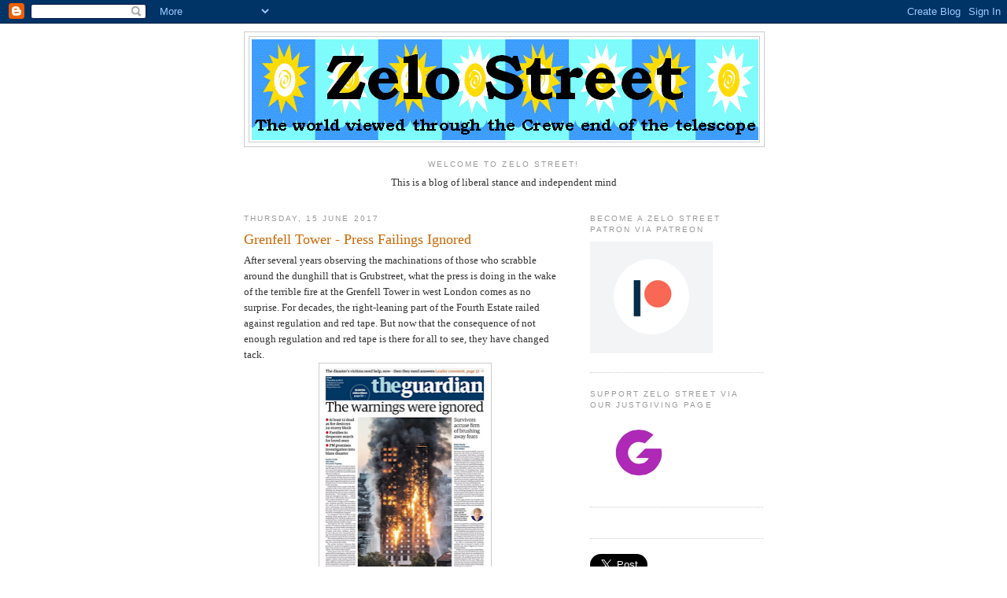

--- FILE ---
content_type: text/html; charset=utf-8
request_url: https://accounts.google.com/o/oauth2/postmessageRelay?parent=https%3A%2F%2Fzelo-street.blogspot.com&jsh=m%3B%2F_%2Fscs%2Fabc-static%2F_%2Fjs%2Fk%3Dgapi.lb.en.OE6tiwO4KJo.O%2Fd%3D1%2Frs%3DAHpOoo_Itz6IAL6GO-n8kgAepm47TBsg1Q%2Fm%3D__features__
body_size: 163
content:
<!DOCTYPE html><html><head><title></title><meta http-equiv="content-type" content="text/html; charset=utf-8"><meta http-equiv="X-UA-Compatible" content="IE=edge"><meta name="viewport" content="width=device-width, initial-scale=1, minimum-scale=1, maximum-scale=1, user-scalable=0"><script src='https://ssl.gstatic.com/accounts/o/2580342461-postmessagerelay.js' nonce="7_z2ARCNFhBnOs3SRbY2Ug"></script></head><body><script type="text/javascript" src="https://apis.google.com/js/rpc:shindig_random.js?onload=init" nonce="7_z2ARCNFhBnOs3SRbY2Ug"></script></body></html>